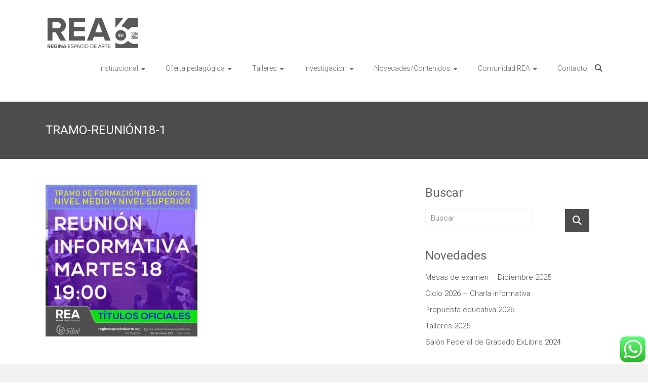

--- FILE ---
content_type: text/html; charset=UTF-8
request_url: https://reginaespaciodearte.org/2018/12/18/tramo-pedagogico-reunion-informativa-martes-18-dic-19-hs/tramo-reunion18-1/
body_size: 15723
content:
<!DOCTYPE html>
<html dir="ltr" lang="es" prefix="og: https://ogp.me/ns#">
<head>
	<meta charset="UTF-8">
	<meta name="viewport" content="width=device-width, initial-scale=1">
	<link rel="profile" href="https://gmpg.org/xfn/11">
	<title>TRAMO-REUNIÓN18-1 | REA</title>

		<!-- All in One SEO 4.9.3 - aioseo.com -->
	<meta name="robots" content="max-image-preview:large" />
	<meta name="author" content="REA"/>
	<link rel="canonical" href="https://reginaespaciodearte.org/2018/12/18/tramo-pedagogico-reunion-informativa-martes-18-dic-19-hs/tramo-reunion18-1/" />
	<meta name="generator" content="All in One SEO (AIOSEO) 4.9.3" />
		<meta property="og:locale" content="es_ES" />
		<meta property="og:site_name" content="REA | Regina Espacio de Arte" />
		<meta property="og:type" content="article" />
		<meta property="og:title" content="TRAMO-REUNIÓN18-1 | REA" />
		<meta property="og:url" content="https://reginaespaciodearte.org/2018/12/18/tramo-pedagogico-reunion-informativa-martes-18-dic-19-hs/tramo-reunion18-1/" />
		<meta property="og:image" content="https://reginaespaciodearte.org/wp-content/uploads/2024/02/cropped-rea_logo_60.jpg" />
		<meta property="og:image:secure_url" content="https://reginaespaciodearte.org/wp-content/uploads/2024/02/cropped-rea_logo_60.jpg" />
		<meta property="article:published_time" content="2018-12-18T01:51:26+00:00" />
		<meta property="article:modified_time" content="2018-12-18T01:51:26+00:00" />
		<meta name="twitter:card" content="summary" />
		<meta name="twitter:title" content="TRAMO-REUNIÓN18-1 | REA" />
		<meta name="twitter:image" content="https://reginaespaciodearte.org/wp-content/uploads/2024/02/cropped-rea_logo_60.jpg" />
		<script type="application/ld+json" class="aioseo-schema">
			{"@context":"https:\/\/schema.org","@graph":[{"@type":"BreadcrumbList","@id":"https:\/\/reginaespaciodearte.org\/2018\/12\/18\/tramo-pedagogico-reunion-informativa-martes-18-dic-19-hs\/tramo-reunion18-1\/#breadcrumblist","itemListElement":[{"@type":"ListItem","@id":"https:\/\/reginaespaciodearte.org#listItem","position":1,"name":"Home","item":"https:\/\/reginaespaciodearte.org","nextItem":{"@type":"ListItem","@id":"https:\/\/reginaespaciodearte.org\/2018\/12\/18\/tramo-pedagogico-reunion-informativa-martes-18-dic-19-hs\/tramo-reunion18-1\/#listItem","name":"TRAMO-REUNI\u00d3N18-1"}},{"@type":"ListItem","@id":"https:\/\/reginaespaciodearte.org\/2018\/12\/18\/tramo-pedagogico-reunion-informativa-martes-18-dic-19-hs\/tramo-reunion18-1\/#listItem","position":2,"name":"TRAMO-REUNI\u00d3N18-1","previousItem":{"@type":"ListItem","@id":"https:\/\/reginaespaciodearte.org#listItem","name":"Home"}}]},{"@type":"ItemPage","@id":"https:\/\/reginaespaciodearte.org\/2018\/12\/18\/tramo-pedagogico-reunion-informativa-martes-18-dic-19-hs\/tramo-reunion18-1\/#itempage","url":"https:\/\/reginaespaciodearte.org\/2018\/12\/18\/tramo-pedagogico-reunion-informativa-martes-18-dic-19-hs\/tramo-reunion18-1\/","name":"TRAMO-REUNI\u00d3N18-1 | REA","inLanguage":"es-ES","isPartOf":{"@id":"https:\/\/reginaespaciodearte.org\/#website"},"breadcrumb":{"@id":"https:\/\/reginaespaciodearte.org\/2018\/12\/18\/tramo-pedagogico-reunion-informativa-martes-18-dic-19-hs\/tramo-reunion18-1\/#breadcrumblist"},"author":{"@id":"https:\/\/reginaespaciodearte.org\/author\/readisenio-2017\/#author"},"creator":{"@id":"https:\/\/reginaespaciodearte.org\/author\/readisenio-2017\/#author"},"datePublished":"2018-12-18T01:51:26+00:00","dateModified":"2018-12-18T01:51:26+00:00"},{"@type":"Organization","@id":"https:\/\/reginaespaciodearte.org\/#organization","name":"REA","description":"Regina Espacio de Arte","url":"https:\/\/reginaespaciodearte.org\/","logo":{"@type":"ImageObject","url":"https:\/\/reginaespaciodearte.org\/wp-content\/uploads\/2024\/02\/cropped-rea_logo_60.jpg","@id":"https:\/\/reginaespaciodearte.org\/2018\/12\/18\/tramo-pedagogico-reunion-informativa-martes-18-dic-19-hs\/tramo-reunion18-1\/#organizationLogo","width":706,"height":229},"image":{"@id":"https:\/\/reginaespaciodearte.org\/2018\/12\/18\/tramo-pedagogico-reunion-informativa-martes-18-dic-19-hs\/tramo-reunion18-1\/#organizationLogo"}},{"@type":"Person","@id":"https:\/\/reginaespaciodearte.org\/author\/readisenio-2017\/#author","url":"https:\/\/reginaespaciodearte.org\/author\/readisenio-2017\/","name":"REA","image":{"@type":"ImageObject","@id":"https:\/\/reginaespaciodearte.org\/2018\/12\/18\/tramo-pedagogico-reunion-informativa-martes-18-dic-19-hs\/tramo-reunion18-1\/#authorImage","url":"https:\/\/secure.gravatar.com\/avatar\/84a3390dd4d218b6d86a3dcf058fe79e93dfb39629174dd693f818578f441ec6?s=96&d=mm&r=g","width":96,"height":96,"caption":"REA"}},{"@type":"WebSite","@id":"https:\/\/reginaespaciodearte.org\/#website","url":"https:\/\/reginaespaciodearte.org\/","name":"REA","description":"Regina Espacio de Arte","inLanguage":"es-ES","publisher":{"@id":"https:\/\/reginaespaciodearte.org\/#organization"}}]}
		</script>
		<!-- All in One SEO -->

	<!-- Pixel Cat Facebook Pixel Code -->
	<script>
	!function(f,b,e,v,n,t,s){if(f.fbq)return;n=f.fbq=function(){n.callMethod?
	n.callMethod.apply(n,arguments):n.queue.push(arguments)};if(!f._fbq)f._fbq=n;
	n.push=n;n.loaded=!0;n.version='2.0';n.queue=[];t=b.createElement(e);t.async=!0;
	t.src=v;s=b.getElementsByTagName(e)[0];s.parentNode.insertBefore(t,s)}(window,
	document,'script','https://connect.facebook.net/en_US/fbevents.js' );
	fbq( 'init', '186313558647774' );	</script>
	<!-- DO NOT MODIFY -->
	<!-- End Facebook Pixel Code -->
	<link rel='dns-prefetch' href='//maxcdn.bootstrapcdn.com' />
<link rel='dns-prefetch' href='//fonts.googleapis.com' />
<link rel="alternate" type="application/rss+xml" title="REA &raquo; Feed" href="https://reginaespaciodearte.org/feed/" />
<link rel="alternate" type="application/rss+xml" title="REA &raquo; Feed de los comentarios" href="https://reginaespaciodearte.org/comments/feed/" />
<link rel="alternate" type="application/rss+xml" title="REA &raquo; Comentario TRAMO-REUNIÓN18-1 del feed" href="https://reginaespaciodearte.org/2018/12/18/tramo-pedagogico-reunion-informativa-martes-18-dic-19-hs/tramo-reunion18-1/feed/" />
<link rel="alternate" title="oEmbed (JSON)" type="application/json+oembed" href="https://reginaespaciodearte.org/wp-json/oembed/1.0/embed?url=https%3A%2F%2Freginaespaciodearte.org%2F2018%2F12%2F18%2Ftramo-pedagogico-reunion-informativa-martes-18-dic-19-hs%2Ftramo-reunion18-1%2F" />
<link rel="alternate" title="oEmbed (XML)" type="text/xml+oembed" href="https://reginaespaciodearte.org/wp-json/oembed/1.0/embed?url=https%3A%2F%2Freginaespaciodearte.org%2F2018%2F12%2F18%2Ftramo-pedagogico-reunion-informativa-martes-18-dic-19-hs%2Ftramo-reunion18-1%2F&#038;format=xml" />
<style id='wp-img-auto-sizes-contain-inline-css' type='text/css'>
img:is([sizes=auto i],[sizes^="auto," i]){contain-intrinsic-size:3000px 1500px}
/*# sourceURL=wp-img-auto-sizes-contain-inline-css */
</style>
<link rel='stylesheet' id='ht_ctc_main_css-css' href='https://reginaespaciodearte.org/wp-content/plugins/click-to-chat-for-whatsapp/new/inc/assets/css/main.css?ver=4.36' type='text/css' media='all' />
<link rel='stylesheet' id='sbi_styles-css' href='https://reginaespaciodearte.org/wp-content/plugins/instagram-feed/css/sbi-styles.min.css?ver=6.10.0' type='text/css' media='all' />
<style id='wp-emoji-styles-inline-css' type='text/css'>

	img.wp-smiley, img.emoji {
		display: inline !important;
		border: none !important;
		box-shadow: none !important;
		height: 1em !important;
		width: 1em !important;
		margin: 0 0.07em !important;
		vertical-align: -0.1em !important;
		background: none !important;
		padding: 0 !important;
	}
/*# sourceURL=wp-emoji-styles-inline-css */
</style>
<style id='wp-block-library-inline-css' type='text/css'>
:root{--wp-block-synced-color:#7a00df;--wp-block-synced-color--rgb:122,0,223;--wp-bound-block-color:var(--wp-block-synced-color);--wp-editor-canvas-background:#ddd;--wp-admin-theme-color:#007cba;--wp-admin-theme-color--rgb:0,124,186;--wp-admin-theme-color-darker-10:#006ba1;--wp-admin-theme-color-darker-10--rgb:0,107,160.5;--wp-admin-theme-color-darker-20:#005a87;--wp-admin-theme-color-darker-20--rgb:0,90,135;--wp-admin-border-width-focus:2px}@media (min-resolution:192dpi){:root{--wp-admin-border-width-focus:1.5px}}.wp-element-button{cursor:pointer}:root .has-very-light-gray-background-color{background-color:#eee}:root .has-very-dark-gray-background-color{background-color:#313131}:root .has-very-light-gray-color{color:#eee}:root .has-very-dark-gray-color{color:#313131}:root .has-vivid-green-cyan-to-vivid-cyan-blue-gradient-background{background:linear-gradient(135deg,#00d084,#0693e3)}:root .has-purple-crush-gradient-background{background:linear-gradient(135deg,#34e2e4,#4721fb 50%,#ab1dfe)}:root .has-hazy-dawn-gradient-background{background:linear-gradient(135deg,#faaca8,#dad0ec)}:root .has-subdued-olive-gradient-background{background:linear-gradient(135deg,#fafae1,#67a671)}:root .has-atomic-cream-gradient-background{background:linear-gradient(135deg,#fdd79a,#004a59)}:root .has-nightshade-gradient-background{background:linear-gradient(135deg,#330968,#31cdcf)}:root .has-midnight-gradient-background{background:linear-gradient(135deg,#020381,#2874fc)}:root{--wp--preset--font-size--normal:16px;--wp--preset--font-size--huge:42px}.has-regular-font-size{font-size:1em}.has-larger-font-size{font-size:2.625em}.has-normal-font-size{font-size:var(--wp--preset--font-size--normal)}.has-huge-font-size{font-size:var(--wp--preset--font-size--huge)}.has-text-align-center{text-align:center}.has-text-align-left{text-align:left}.has-text-align-right{text-align:right}.has-fit-text{white-space:nowrap!important}#end-resizable-editor-section{display:none}.aligncenter{clear:both}.items-justified-left{justify-content:flex-start}.items-justified-center{justify-content:center}.items-justified-right{justify-content:flex-end}.items-justified-space-between{justify-content:space-between}.screen-reader-text{border:0;clip-path:inset(50%);height:1px;margin:-1px;overflow:hidden;padding:0;position:absolute;width:1px;word-wrap:normal!important}.screen-reader-text:focus{background-color:#ddd;clip-path:none;color:#444;display:block;font-size:1em;height:auto;left:5px;line-height:normal;padding:15px 23px 14px;text-decoration:none;top:5px;width:auto;z-index:100000}html :where(.has-border-color){border-style:solid}html :where([style*=border-top-color]){border-top-style:solid}html :where([style*=border-right-color]){border-right-style:solid}html :where([style*=border-bottom-color]){border-bottom-style:solid}html :where([style*=border-left-color]){border-left-style:solid}html :where([style*=border-width]){border-style:solid}html :where([style*=border-top-width]){border-top-style:solid}html :where([style*=border-right-width]){border-right-style:solid}html :where([style*=border-bottom-width]){border-bottom-style:solid}html :where([style*=border-left-width]){border-left-style:solid}html :where(img[class*=wp-image-]){height:auto;max-width:100%}:where(figure){margin:0 0 1em}html :where(.is-position-sticky){--wp-admin--admin-bar--position-offset:var(--wp-admin--admin-bar--height,0px)}@media screen and (max-width:600px){html :where(.is-position-sticky){--wp-admin--admin-bar--position-offset:0px}}

/*# sourceURL=wp-block-library-inline-css */
</style><style id='global-styles-inline-css' type='text/css'>
:root{--wp--preset--aspect-ratio--square: 1;--wp--preset--aspect-ratio--4-3: 4/3;--wp--preset--aspect-ratio--3-4: 3/4;--wp--preset--aspect-ratio--3-2: 3/2;--wp--preset--aspect-ratio--2-3: 2/3;--wp--preset--aspect-ratio--16-9: 16/9;--wp--preset--aspect-ratio--9-16: 9/16;--wp--preset--color--black: #000000;--wp--preset--color--cyan-bluish-gray: #abb8c3;--wp--preset--color--white: #ffffff;--wp--preset--color--pale-pink: #f78da7;--wp--preset--color--vivid-red: #cf2e2e;--wp--preset--color--luminous-vivid-orange: #ff6900;--wp--preset--color--luminous-vivid-amber: #fcb900;--wp--preset--color--light-green-cyan: #7bdcb5;--wp--preset--color--vivid-green-cyan: #00d084;--wp--preset--color--pale-cyan-blue: #8ed1fc;--wp--preset--color--vivid-cyan-blue: #0693e3;--wp--preset--color--vivid-purple: #9b51e0;--wp--preset--gradient--vivid-cyan-blue-to-vivid-purple: linear-gradient(135deg,rgb(6,147,227) 0%,rgb(155,81,224) 100%);--wp--preset--gradient--light-green-cyan-to-vivid-green-cyan: linear-gradient(135deg,rgb(122,220,180) 0%,rgb(0,208,130) 100%);--wp--preset--gradient--luminous-vivid-amber-to-luminous-vivid-orange: linear-gradient(135deg,rgb(252,185,0) 0%,rgb(255,105,0) 100%);--wp--preset--gradient--luminous-vivid-orange-to-vivid-red: linear-gradient(135deg,rgb(255,105,0) 0%,rgb(207,46,46) 100%);--wp--preset--gradient--very-light-gray-to-cyan-bluish-gray: linear-gradient(135deg,rgb(238,238,238) 0%,rgb(169,184,195) 100%);--wp--preset--gradient--cool-to-warm-spectrum: linear-gradient(135deg,rgb(74,234,220) 0%,rgb(151,120,209) 20%,rgb(207,42,186) 40%,rgb(238,44,130) 60%,rgb(251,105,98) 80%,rgb(254,248,76) 100%);--wp--preset--gradient--blush-light-purple: linear-gradient(135deg,rgb(255,206,236) 0%,rgb(152,150,240) 100%);--wp--preset--gradient--blush-bordeaux: linear-gradient(135deg,rgb(254,205,165) 0%,rgb(254,45,45) 50%,rgb(107,0,62) 100%);--wp--preset--gradient--luminous-dusk: linear-gradient(135deg,rgb(255,203,112) 0%,rgb(199,81,192) 50%,rgb(65,88,208) 100%);--wp--preset--gradient--pale-ocean: linear-gradient(135deg,rgb(255,245,203) 0%,rgb(182,227,212) 50%,rgb(51,167,181) 100%);--wp--preset--gradient--electric-grass: linear-gradient(135deg,rgb(202,248,128) 0%,rgb(113,206,126) 100%);--wp--preset--gradient--midnight: linear-gradient(135deg,rgb(2,3,129) 0%,rgb(40,116,252) 100%);--wp--preset--font-size--small: 13px;--wp--preset--font-size--medium: 20px;--wp--preset--font-size--large: 36px;--wp--preset--font-size--x-large: 42px;--wp--preset--spacing--20: 0.44rem;--wp--preset--spacing--30: 0.67rem;--wp--preset--spacing--40: 1rem;--wp--preset--spacing--50: 1.5rem;--wp--preset--spacing--60: 2.25rem;--wp--preset--spacing--70: 3.38rem;--wp--preset--spacing--80: 5.06rem;--wp--preset--shadow--natural: 6px 6px 9px rgba(0, 0, 0, 0.2);--wp--preset--shadow--deep: 12px 12px 50px rgba(0, 0, 0, 0.4);--wp--preset--shadow--sharp: 6px 6px 0px rgba(0, 0, 0, 0.2);--wp--preset--shadow--outlined: 6px 6px 0px -3px rgb(255, 255, 255), 6px 6px rgb(0, 0, 0);--wp--preset--shadow--crisp: 6px 6px 0px rgb(0, 0, 0);}:where(.is-layout-flex){gap: 0.5em;}:where(.is-layout-grid){gap: 0.5em;}body .is-layout-flex{display: flex;}.is-layout-flex{flex-wrap: wrap;align-items: center;}.is-layout-flex > :is(*, div){margin: 0;}body .is-layout-grid{display: grid;}.is-layout-grid > :is(*, div){margin: 0;}:where(.wp-block-columns.is-layout-flex){gap: 2em;}:where(.wp-block-columns.is-layout-grid){gap: 2em;}:where(.wp-block-post-template.is-layout-flex){gap: 1.25em;}:where(.wp-block-post-template.is-layout-grid){gap: 1.25em;}.has-black-color{color: var(--wp--preset--color--black) !important;}.has-cyan-bluish-gray-color{color: var(--wp--preset--color--cyan-bluish-gray) !important;}.has-white-color{color: var(--wp--preset--color--white) !important;}.has-pale-pink-color{color: var(--wp--preset--color--pale-pink) !important;}.has-vivid-red-color{color: var(--wp--preset--color--vivid-red) !important;}.has-luminous-vivid-orange-color{color: var(--wp--preset--color--luminous-vivid-orange) !important;}.has-luminous-vivid-amber-color{color: var(--wp--preset--color--luminous-vivid-amber) !important;}.has-light-green-cyan-color{color: var(--wp--preset--color--light-green-cyan) !important;}.has-vivid-green-cyan-color{color: var(--wp--preset--color--vivid-green-cyan) !important;}.has-pale-cyan-blue-color{color: var(--wp--preset--color--pale-cyan-blue) !important;}.has-vivid-cyan-blue-color{color: var(--wp--preset--color--vivid-cyan-blue) !important;}.has-vivid-purple-color{color: var(--wp--preset--color--vivid-purple) !important;}.has-black-background-color{background-color: var(--wp--preset--color--black) !important;}.has-cyan-bluish-gray-background-color{background-color: var(--wp--preset--color--cyan-bluish-gray) !important;}.has-white-background-color{background-color: var(--wp--preset--color--white) !important;}.has-pale-pink-background-color{background-color: var(--wp--preset--color--pale-pink) !important;}.has-vivid-red-background-color{background-color: var(--wp--preset--color--vivid-red) !important;}.has-luminous-vivid-orange-background-color{background-color: var(--wp--preset--color--luminous-vivid-orange) !important;}.has-luminous-vivid-amber-background-color{background-color: var(--wp--preset--color--luminous-vivid-amber) !important;}.has-light-green-cyan-background-color{background-color: var(--wp--preset--color--light-green-cyan) !important;}.has-vivid-green-cyan-background-color{background-color: var(--wp--preset--color--vivid-green-cyan) !important;}.has-pale-cyan-blue-background-color{background-color: var(--wp--preset--color--pale-cyan-blue) !important;}.has-vivid-cyan-blue-background-color{background-color: var(--wp--preset--color--vivid-cyan-blue) !important;}.has-vivid-purple-background-color{background-color: var(--wp--preset--color--vivid-purple) !important;}.has-black-border-color{border-color: var(--wp--preset--color--black) !important;}.has-cyan-bluish-gray-border-color{border-color: var(--wp--preset--color--cyan-bluish-gray) !important;}.has-white-border-color{border-color: var(--wp--preset--color--white) !important;}.has-pale-pink-border-color{border-color: var(--wp--preset--color--pale-pink) !important;}.has-vivid-red-border-color{border-color: var(--wp--preset--color--vivid-red) !important;}.has-luminous-vivid-orange-border-color{border-color: var(--wp--preset--color--luminous-vivid-orange) !important;}.has-luminous-vivid-amber-border-color{border-color: var(--wp--preset--color--luminous-vivid-amber) !important;}.has-light-green-cyan-border-color{border-color: var(--wp--preset--color--light-green-cyan) !important;}.has-vivid-green-cyan-border-color{border-color: var(--wp--preset--color--vivid-green-cyan) !important;}.has-pale-cyan-blue-border-color{border-color: var(--wp--preset--color--pale-cyan-blue) !important;}.has-vivid-cyan-blue-border-color{border-color: var(--wp--preset--color--vivid-cyan-blue) !important;}.has-vivid-purple-border-color{border-color: var(--wp--preset--color--vivid-purple) !important;}.has-vivid-cyan-blue-to-vivid-purple-gradient-background{background: var(--wp--preset--gradient--vivid-cyan-blue-to-vivid-purple) !important;}.has-light-green-cyan-to-vivid-green-cyan-gradient-background{background: var(--wp--preset--gradient--light-green-cyan-to-vivid-green-cyan) !important;}.has-luminous-vivid-amber-to-luminous-vivid-orange-gradient-background{background: var(--wp--preset--gradient--luminous-vivid-amber-to-luminous-vivid-orange) !important;}.has-luminous-vivid-orange-to-vivid-red-gradient-background{background: var(--wp--preset--gradient--luminous-vivid-orange-to-vivid-red) !important;}.has-very-light-gray-to-cyan-bluish-gray-gradient-background{background: var(--wp--preset--gradient--very-light-gray-to-cyan-bluish-gray) !important;}.has-cool-to-warm-spectrum-gradient-background{background: var(--wp--preset--gradient--cool-to-warm-spectrum) !important;}.has-blush-light-purple-gradient-background{background: var(--wp--preset--gradient--blush-light-purple) !important;}.has-blush-bordeaux-gradient-background{background: var(--wp--preset--gradient--blush-bordeaux) !important;}.has-luminous-dusk-gradient-background{background: var(--wp--preset--gradient--luminous-dusk) !important;}.has-pale-ocean-gradient-background{background: var(--wp--preset--gradient--pale-ocean) !important;}.has-electric-grass-gradient-background{background: var(--wp--preset--gradient--electric-grass) !important;}.has-midnight-gradient-background{background: var(--wp--preset--gradient--midnight) !important;}.has-small-font-size{font-size: var(--wp--preset--font-size--small) !important;}.has-medium-font-size{font-size: var(--wp--preset--font-size--medium) !important;}.has-large-font-size{font-size: var(--wp--preset--font-size--large) !important;}.has-x-large-font-size{font-size: var(--wp--preset--font-size--x-large) !important;}
/*# sourceURL=global-styles-inline-css */
</style>

<style id='classic-theme-styles-inline-css' type='text/css'>
/*! This file is auto-generated */
.wp-block-button__link{color:#fff;background-color:#32373c;border-radius:9999px;box-shadow:none;text-decoration:none;padding:calc(.667em + 2px) calc(1.333em + 2px);font-size:1.125em}.wp-block-file__button{background:#32373c;color:#fff;text-decoration:none}
/*# sourceURL=/wp-includes/css/classic-themes.min.css */
</style>
<link rel='stylesheet' id='contact-form-7-css' href='https://reginaespaciodearte.org/wp-content/plugins/contact-form-7/includes/css/styles.css?ver=6.1.4' type='text/css' media='all' />
<link rel='stylesheet' id='cff-css' href='https://reginaespaciodearte.org/wp-content/plugins/custom-facebook-feed/assets/css/cff-style.min.css?ver=4.3.4' type='text/css' media='all' />
<link rel='stylesheet' id='sb-font-awesome-css' href='https://maxcdn.bootstrapcdn.com/font-awesome/4.7.0/css/font-awesome.min.css?ver=8d7fa321a2876113dc209d642cc76417' type='text/css' media='all' />
<link rel='stylesheet' id='ample-bxslider-css' href='https://reginaespaciodearte.org/wp-content/themes/ample/js/jquery.bxslider/jquery.bxslider.css?ver=4.1.2' type='text/css' media='all' />
<link rel='stylesheet' id='ample-google-fonts-css' href='//fonts.googleapis.com/css?family=Roboto%3A400%2C300&#038;display=swap&#038;ver=6.9' type='text/css' media='all' />
<link rel='stylesheet' id='font-awesome-4-css' href='https://reginaespaciodearte.org/wp-content/themes/ample/font-awesome/css/v4-shims.min.css?ver=4.7.0' type='text/css' media='all' />
<link rel='stylesheet' id='font-awesome-all-css' href='https://reginaespaciodearte.org/wp-content/themes/ample/font-awesome/css/all.min.css?ver=6.7.2' type='text/css' media='all' />
<link rel='stylesheet' id='font-awesome-solid-css' href='https://reginaespaciodearte.org/wp-content/themes/ample/font-awesome/css/solid.min.css?ver=6.7.2' type='text/css' media='all' />
<link rel='stylesheet' id='font-awesome-regular-css' href='https://reginaespaciodearte.org/wp-content/themes/ample/font-awesome/css/regular.min.css?ver=6.7.2' type='text/css' media='all' />
<link rel='stylesheet' id='font-awesome-brands-css' href='https://reginaespaciodearte.org/wp-content/themes/ample/font-awesome/css/brands.min.css?ver=6.7.2' type='text/css' media='all' />
<link rel='stylesheet' id='ample-style-css' href='https://reginaespaciodearte.org/wp-content/themes/ample/style.css?ver=8d7fa321a2876113dc209d642cc76417' type='text/css' media='all' />
<script type="text/javascript" src="https://reginaespaciodearte.org/wp-includes/js/jquery/jquery.min.js?ver=3.7.1" id="jquery-core-js"></script>
<script type="text/javascript" src="https://reginaespaciodearte.org/wp-includes/js/jquery/jquery-migrate.min.js?ver=3.4.1" id="jquery-migrate-js"></script>
<link rel="https://api.w.org/" href="https://reginaespaciodearte.org/wp-json/" /><link rel="alternate" title="JSON" type="application/json" href="https://reginaespaciodearte.org/wp-json/wp/v2/media/895" /><link rel="EditURI" type="application/rsd+xml" title="RSD" href="https://reginaespaciodearte.org/xmlrpc.php?rsd" />

		<!-- GA Google Analytics @ https://m0n.co/ga -->
		<script async src="https://www.googletagmanager.com/gtag/js?id=UA-115884806-1"></script>
		<script>
			window.dataLayer = window.dataLayer || [];
			function gtag(){dataLayer.push(arguments);}
			gtag('js', new Date());
			gtag('config', 'UA-115884806-1');
		</script>

			<style type="text/css">
						#site-title a, #site-description {
				color: #4d4d4d;
			}

					</style>
				<style type="text/css">.main-navigation .menu>ul>li.current_page_ancestor,.main-navigation .menu>ul>li.current_page_item,.main-navigation .menu>ul>li:hover,.main-navigation ul.menu>li.current-menu-ancestor,.main-navigation ul.menu>li.current-menu-item,.main-navigation ul.menu>li:hover,blockquote,.services-header h2,.slider-button:hover,.portfolio-button:hover,.call-to-action-button:hover,.read-btn a:hover, .single-page p a:hover, .single-page p a:hover,.read-btn a{border-color :#4d4d4d}a,.big-slider .entry-title a:hover,.main-navigation :hover,
.main-navigation li.menu-item-has-children:hover>a:after,.main-navigation li.page_item_has_children:hover>a:after,.main-navigation ul li ul li a:hover,.main-navigation ul li ul li:hover>a,.main-navigation ul li.current-menu-ancestor a,.main-navigation ul li.current-menu-ancestor a:after,.main-navigation ul li.current-menu-item a,.main-navigation ul li.current-menu-item a:after,.main-navigation ul li.current-menu-item ul li a:hover,.main-navigation ul li.current_page_ancestor a,.main-navigation ul li.current_page_ancestor a:after,.main-navigation ul li.current_page_item a,.main-navigation ul li.current_page_item a:after,.main-navigation ul li:hover>a,.main-navigation ul.menu li.current-menu-ancestor ul li.current-menu-item> a,#secondary .widget li a,#tertiary .widget li a,.fa.search-top,.widget_service_block h5 a:hover,.single-post-content a,.single-post-content .entry-title a:hover,.single-header h2,.single-page p a,.single-service span i,#colophon .copyright-info a:hover,#colophon .footer-nav ul li a:hover,#colophon a:hover,.comment .comment-reply-link:before,.comments-area article header .comment-edit-link:before,.copyright-info ul li a:hover,.footer-widgets-area a:hover,.menu-toggle:before,a#scroll-up i{color:#4d4d4d}#site-title a:hover,.hentry .entry-title a:hover,#comments i,.comments-area .comment-author-link a:hover,.comments-area a.comment-edit-link:hover,.comments-area a.comment-permalink:hover,.comments-area article header cite a:hover,.entry-meta .fa,.entry-meta a:hover,.nav-next a,.nav-previous a,.next a,.previous a{color:#4d4d4d}.ample-button,button,input[type=button],input[type=reset],input[type=submit],.comments-area .comment-author-link span,.slide-next,.slide-prev,.header-post-title-container,.read-btn a:hover,.single-service:hover .icons,.moving-box a,.slider-button:hover,.portfolio-button:hover,.call-to-action-button:hover,.ample-button, input[type="reset"], input[type="button"], input[type="submit"], button{background-color:#4d4d4d}.ample-button:hover, input[type="reset"]:hover, input[type="button"]:hover, input[type="submit"]:hover, button:hover{background-color:#1b1b1b} .read-btn a:hover,.single-page p a:hover,.single-page p a:hover,.previous a:hover, .next a:hover,.tags a:hover,.fa.search-top:hover{color:#1b1b1b}.single-service:hover .icons, .moving-box a{background:rgba(77,77,77, 0.85)}.read-btn a:hover{color:#ffffff}.woocommerce ul.products li.product .onsale,.woocommerce span.onsale,.woocommerce #respond input#submit, .woocommerce a.button, .woocommerce button.button, .woocommerce input.button, .woocommerce #respond input#submit.alt, .woocommerce a.button.alt, .woocommerce button.button.alt, .woocommerce input.button.alt{ background-color: #4d4d4d;}.woocommerce ul.products li.product .price .amount, .entry-summary .price .amount,
	.woocommerce .woocommerce-message::before{color: #4d4d4d;} .woocommerce .woocommerce-message{border-top-color: #4d4d4d;}.better-responsive-menu .sub-toggle{background:#1b1b1b}</style>
		</head>

<body data-rsssl=1 class="attachment wp-singular attachment-template-default single single-attachment postid-895 attachmentid-895 attachment-jpeg wp-custom-logo wp-embed-responsive wp-theme-ample  better-responsive-menu wide">


<div id="page" class="hfeed site">
	<a class="skip-link screen-reader-text" href="#main">Saltar al contenido</a>

		<header id="masthead" class="site-header " role="banner">
		<div class="header">
			
			<div class="main-head-wrap inner-wrap clearfix">
				<div id="header-left-section">
					
						<div id="header-logo-image">
							<a href="https://reginaespaciodearte.org/" class="custom-logo-link" rel="home"><img width="706" height="229" src="https://reginaespaciodearte.org/wp-content/uploads/2024/02/cropped-rea_logo_60.jpg" class="custom-logo" alt="REA" decoding="async" fetchpriority="high" srcset="https://reginaespaciodearte.org/wp-content/uploads/2024/02/cropped-rea_logo_60.jpg 706w, https://reginaespaciodearte.org/wp-content/uploads/2024/02/cropped-rea_logo_60-300x97.jpg 300w" sizes="(max-width: 706px) 100vw, 706px" /></a>						</div><!-- #header-logo-image -->

											<div id="header-text" class="screen-reader-text">
													<h3 id="site-title">
								<a href="https://reginaespaciodearte.org/" title="REA" rel="home">REA</a>
							</h3>
														<p id="site-description">Regina Espacio de Arte</p>
												</div>
				</div><!-- #header-left-section -->

				<div id="header-right-section">
					<nav id="site-navigation" class="main-navigation" role="navigation">
						<span class="menu-toggle"></span>
						<div class="menu-principal-container"><ul id="menu-principal" class="menu menu-primary-container"><li id="menu-item-166" class="menu-item menu-item-type-post_type menu-item-object-page menu-item-has-children menu-item-166"><a href="https://reginaespaciodearte.org/institucional/">Institucional</a>
<ul class="sub-menu">
	<li id="menu-item-86" class="menu-item menu-item-type-post_type menu-item-object-page menu-item-86"><a href="https://reginaespaciodearte.org/historia/">Historia</a></li>
	<li id="menu-item-235" class="menu-item menu-item-type-post_type menu-item-object-page menu-item-235"><a href="https://reginaespaciodearte.org/identidad-y-objetivos/">Identidad y objetivos</a></li>
	<li id="menu-item-138" class="menu-item menu-item-type-post_type menu-item-object-page menu-item-138"><a href="https://reginaespaciodearte.org/conduccion/">Conducción</a></li>
	<li id="menu-item-85" class="menu-item menu-item-type-post_type menu-item-object-page menu-item-85"><a href="https://reginaespaciodearte.org/cuerpo-docente/">Cuerpo docente</a></li>
</ul>
</li>
<li id="menu-item-53" class="menu-item menu-item-type-post_type menu-item-object-page menu-item-has-children menu-item-53"><a href="https://reginaespaciodearte.org/carreras/">Oferta pedagógica</a>
<ul class="sub-menu">
	<li id="menu-item-71" class="menu-item menu-item-type-post_type menu-item-object-page menu-item-71"><a href="https://reginaespaciodearte.org/profesorado-en-artes-visuales/">Profesorado en Artes Visuales</a></li>
	<li id="menu-item-70" class="menu-item menu-item-type-post_type menu-item-object-page menu-item-70"><a href="https://reginaespaciodearte.org/tecnicatura-en-artes-visuales/">Tecnicatura en Artes Visuales</a></li>
	<li id="menu-item-834" class="menu-item menu-item-type-post_type menu-item-object-page menu-item-834"><a href="https://reginaespaciodearte.org/tarea/">TAREA – Trayecto artístico REA</a></li>
	<li id="menu-item-73" class="menu-item menu-item-type-post_type menu-item-object-page menu-item-73"><a href="https://reginaespaciodearte.org/licenciatura/">Licenciatura</a></li>
	<li id="menu-item-227" class="menu-item menu-item-type-post_type menu-item-object-page menu-item-227"><a href="https://reginaespaciodearte.org/talleres-y-seminarios-rea/">Talleres y seminarios REA</a></li>
</ul>
</li>
<li id="menu-item-74" class="menu-item menu-item-type-post_type menu-item-object-page menu-item-has-children menu-item-74"><a href="https://reginaespaciodearte.org/talleres/">Talleres</a>
<ul class="sub-menu">
	<li id="menu-item-1769" class="menu-item menu-item-type-post_type menu-item-object-page menu-item-1769"><a href="https://reginaespaciodearte.org/talleres/">Presentación</a></li>
	<li id="menu-item-246" class="menu-item menu-item-type-post_type menu-item-object-page menu-item-246"><a href="https://reginaespaciodearte.org/novedades-extension/">Actividades</a></li>
</ul>
</li>
<li id="menu-item-701" class="menu-item menu-item-type-post_type menu-item-object-page menu-item-has-children menu-item-701"><a href="https://reginaespaciodearte.org/investigacion/">Investigación</a>
<ul class="sub-menu">
	<li id="menu-item-1774" class="menu-item menu-item-type-post_type menu-item-object-page menu-item-1774"><a href="https://reginaespaciodearte.org/investigacion/">Presentación</a></li>
	<li id="menu-item-709" class="menu-item menu-item-type-post_type menu-item-object-page menu-item-709"><a href="https://reginaespaciodearte.org/proyectos/">Proyectos</a></li>
	<li id="menu-item-708" class="menu-item menu-item-type-post_type menu-item-object-page menu-item-708"><a href="https://reginaespaciodearte.org/convocatorias/">Convocatorias</a></li>
	<li id="menu-item-978" class="menu-item menu-item-type-post_type menu-item-object-page menu-item-978"><a href="https://reginaespaciodearte.org/actividades/">Actividades</a></li>
</ul>
</li>
<li id="menu-item-1860" class="menu-item menu-item-type-custom menu-item-object-custom menu-item-has-children menu-item-1860"><a href="https://reginaespaciodearte.org/novedades/">Novedades/Contenidos</a>
<ul class="sub-menu">
	<li id="menu-item-54" class="menu-item menu-item-type-post_type menu-item-object-page current_page_parent menu-item-54"><a href="https://reginaespaciodearte.org/novedades/">Novedades</a></li>
	<li id="menu-item-2332" class="menu-item menu-item-type-post_type menu-item-object-page menu-item-2332"><a href="https://reginaespaciodearte.org/muestrasrea/">Muestras REA</a></li>
</ul>
</li>
<li id="menu-item-1760" class="menu-item menu-item-type-post_type menu-item-object-page menu-item-has-children menu-item-1760"><a href="https://reginaespaciodearte.org/comunidad-rea/">Comunidad REA</a>
<ul class="sub-menu">
	<li id="menu-item-94" class="menu-item menu-item-type-post_type menu-item-object-page menu-item-94"><a href="https://reginaespaciodearte.org/informacion-academica/">Información académica</a></li>
	<li id="menu-item-93" class="menu-item menu-item-type-post_type menu-item-object-page menu-item-93"><a href="https://reginaespaciodearte.org/secretaria/">Secretaría</a></li>
	<li id="menu-item-129" class="menu-item menu-item-type-post_type menu-item-object-page menu-item-129"><a href="https://reginaespaciodearte.org/administracion/">Administración</a></li>
	<li id="menu-item-78" class="menu-item menu-item-type-post_type menu-item-object-page menu-item-78"><a href="https://reginaespaciodearte.org/graduados/">Graduados</a></li>
	<li id="menu-item-1754" class="menu-item menu-item-type-post_type menu-item-object-page menu-item-has-children menu-item-1754"><a href="https://reginaespaciodearte.org/biblioteca/">Biblioteca</a>
	<ul class="sub-menu">
		<li id="menu-item-1755" class="menu-item menu-item-type-post_type menu-item-object-page menu-item-1755"><a href="https://reginaespaciodearte.org/biblioteca/">Presentación</a></li>
		<li id="menu-item-1181" class="menu-item menu-item-type-post_type menu-item-object-page menu-item-1181"><a href="https://reginaespaciodearte.org/banco-virtual-rea/">Banco virtual</a></li>
	</ul>
</li>
</ul>
</li>
<li id="menu-item-75" class="menu-item menu-item-type-post_type menu-item-object-page menu-item-75"><a href="https://reginaespaciodearte.org/contacto/">Contacto</a></li>
</ul></div>					</nav>
					<i class="fa fa-search search-top"></i>
					<div class="search-form-top">
						
<form action="https://reginaespaciodearte.org/" class="search-form searchform clearfix" method="get">
   <div class="search-wrap">
      <input type="text" placeholder="Buscar" class="s field" name="s">
      <button class="search-icon" type="submit"></button>
   </div>
</form><!-- .searchform -->					</div>
				</div>
			</div><!-- .main-head-wrap -->
					</div><!-- .header -->
	</header><!-- end of header -->
	<div class="main-wrapper" id="main">

					<div class="header-post-title-container clearfix">
				<div class="inner-wrap">
					<div class="post-title-wrapper">
													<h1 class="header-post-title-class entry-title">TRAMO-REUNIÓN18-1</h1>
											</div>
									</div>
			</div>
		
	<div class="single-page clearfix">
		<div class="inner-wrap">
			<div id="primary">
				<div id="content">

					
						
<article id="post-895" class="post-895 attachment type-attachment status-inherit hentry">
   
   
   <div class="entry-content">
      <p class="attachment"><a href='https://reginaespaciodearte.org/wp-content/uploads/2018/12/TRAMO-REUNIÓN18-1.jpg'><img decoding="async" width="300" height="300" src="https://reginaespaciodearte.org/wp-content/uploads/2018/12/TRAMO-REUNIÓN18-1-300x300.jpg" class="attachment-medium size-medium" alt="" srcset="https://reginaespaciodearte.org/wp-content/uploads/2018/12/TRAMO-REUNIÓN18-1-300x300.jpg 300w, https://reginaespaciodearte.org/wp-content/uploads/2018/12/TRAMO-REUNIÓN18-1-150x150.jpg 150w, https://reginaespaciodearte.org/wp-content/uploads/2018/12/TRAMO-REUNIÓN18-1-230x230.jpg 230w, https://reginaespaciodearte.org/wp-content/uploads/2018/12/TRAMO-REUNIÓN18-1-330x330.jpg 330w, https://reginaespaciodearte.org/wp-content/uploads/2018/12/TRAMO-REUNIÓN18-1.jpg 720w" sizes="(max-width: 300px) 100vw, 300px" /></a></p>
<div class="extra-hatom-entry-title"><span class="entry-title">TRAMO-REUNIÓN18-1</span></div>   </div>

   </article>
						
      <ul class="default-wp-page clearfix">
         <li class="previous"></li>
         <li class="next"></li>
      </ul>
   
						
						
						
<div id="comments" class="comments-area">

   
   
   
   	<div id="respond" class="comment-respond">
		<h3 id="reply-title" class="comment-reply-title">Deja una respuesta <small><a rel="nofollow" id="cancel-comment-reply-link" href="/2018/12/18/tramo-pedagogico-reunion-informativa-martes-18-dic-19-hs/tramo-reunion18-1/#respond" style="display:none;">Cancelar la respuesta</a></small></h3><form action="https://reginaespaciodearte.org/wp-comments-post.php" method="post" id="commentform" class="comment-form"><p class="comment-notes"><span id="email-notes">Tu dirección de correo electrónico no será publicada.</span> <span class="required-field-message">Los campos obligatorios están marcados con <span class="required">*</span></span></p><p class="comment-form-comment"><label for="comment">Comentario <span class="required">*</span></label> <textarea id="comment" name="comment" cols="45" rows="8" maxlength="65525" required></textarea></p><p class="comment-form-author"><label for="author">Nombre <span class="required">*</span></label> <input id="author" name="author" type="text" value="" size="30" maxlength="245" autocomplete="name" required /></p>
<p class="comment-form-email"><label for="email">Correo electrónico <span class="required">*</span></label> <input id="email" name="email" type="email" value="" size="30" maxlength="100" aria-describedby="email-notes" autocomplete="email" required /></p>
<p class="comment-form-url"><label for="url">Web</label> <input id="url" name="url" type="url" value="" size="30" maxlength="200" autocomplete="url" /></p>
<p class="form-submit"><input name="submit" type="submit" id="submit" class="submit" value="Publicar el comentario" /> <input type='hidden' name='comment_post_ID' value='895' id='comment_post_ID' />
<input type='hidden' name='comment_parent' id='comment_parent' value='0' />
</p><p style="display: none;"><input type="hidden" id="akismet_comment_nonce" name="akismet_comment_nonce" value="5942310eeb" /></p><p style="display: none !important;" class="akismet-fields-container" data-prefix="ak_"><label>&#916;<textarea name="ak_hp_textarea" cols="45" rows="8" maxlength="100"></textarea></label><input type="hidden" id="ak_js_1" name="ak_js" value="136"/><script>document.getElementById( "ak_js_1" ).setAttribute( "value", ( new Date() ).getTime() );</script></p></form>	</div><!-- #respond -->
	<p class="akismet_comment_form_privacy_notice">Este sitio usa Akismet para reducir el spam. <a href="https://akismet.com/privacy/" target="_blank" rel="nofollow noopener"> Aprende cómo se procesan los datos de tus comentarios.</a></p></div><!-- #comments -->									</div>
							</div>

			
<div id="secondary" class="sidebar">
   <section id="search-2" class="widget widget_search"><h3 class="widget-title">Buscar</h3>
<form action="https://reginaespaciodearte.org/" class="search-form searchform clearfix" method="get">
   <div class="search-wrap">
      <input type="text" placeholder="Buscar" class="s field" name="s">
      <button class="search-icon" type="submit"></button>
   </div>
</form><!-- .searchform --></section>
		<section id="recent-posts-2" class="widget widget_recent_entries">
		<h3 class="widget-title">Novedades</h3>
		<ul>
											<li>
					<a href="https://reginaespaciodearte.org/2025/11/12/mesas-de-examen-diciembre-2025/">Mesas de examen &#8211; Diciembre 2025</a>
									</li>
											<li>
					<a href="https://reginaespaciodearte.org/2025/11/11/ciclo-2025-charla-informativa/">Ciclo 2026 &#8211; Charla informativa</a>
									</li>
											<li>
					<a href="https://reginaespaciodearte.org/2025/10/15/oferta-pedagogica-institucional-2026/">Propuesta educativa 2026</a>
									</li>
											<li>
					<a href="https://reginaespaciodearte.org/2025/03/31/talleres-2025/">Talleres 2025</a>
									</li>
											<li>
					<a href="https://reginaespaciodearte.org/2024/06/20/salon-federal-de-grabado-exlibris-2024/">Salón Federal de Grabado ExLibris 2024</a>
									</li>
					</ul>

		</section><section id="categories-2" class="widget widget_categories"><h3 class="widget-title">Categorías</h3>
			<ul>
					<li class="cat-item cat-item-9"><a href="https://reginaespaciodearte.org/category/charlas/">charlas</a>
</li>
	<li class="cat-item cat-item-7"><a href="https://reginaespaciodearte.org/category/charlas-y-conferencias/">Charlas y Conferencias</a>
</li>
	<li class="cat-item cat-item-10"><a href="https://reginaespaciodearte.org/category/concursos/">Concursos</a>
</li>
	<li class="cat-item cat-item-3"><a href="https://reginaespaciodearte.org/category/estudiantes/">Estudiantes</a>
</li>
	<li class="cat-item cat-item-6"><a href="https://reginaespaciodearte.org/category/extension/">Extensión</a>
</li>
	<li class="cat-item cat-item-1"><a href="https://reginaespaciodearte.org/category/general/">General</a>
</li>
	<li class="cat-item cat-item-11"><a href="https://reginaespaciodearte.org/category/les-tres/">Les Tres</a>
</li>
	<li class="cat-item cat-item-5"><a href="https://reginaespaciodearte.org/category/muestras/">Muestras</a>
</li>
	<li class="cat-item cat-item-4"><a href="https://reginaespaciodearte.org/category/rea/">REA</a>
</li>
	<li class="cat-item cat-item-8"><a href="https://reginaespaciodearte.org/category/seminarios/">Seminarios</a>
</li>
			</ul>

			</section></div>
		</div><!-- .inner-wrap -->
	</div><!-- .single-page -->

	      </div><!-- .main-wrapper -->

      <footer id="colophon">
         <div class="inner-wrap">
            
<div class="footer-widgets-wrapper">
   <div class="footer-widgets-area clearfix">
      <div class="footer-box tg-one-fourth tg-column-odd">
         <section id="custom_html-2" class="widget_text widget widget_custom_html"><h5 class="widget-title">Regina Espacio de Arte</h5><div class="textwidget custom-html-widget">25 de mayo 327<br>
San Isidro, Buenos Aires, Argentina<br>
+54 11 4575.4224<br>
rea.comunicaciones@gmail.com<br></div></section>      </div>
      <div class="footer-box tg-one-fourth tg-column-even">
         <section id="text-4" class="widget widget_text">			<div class="textwidget"><br><br>Fundada en 1964, con el objetivo de crear un espacio de arte para la comunidad, hoy continúa formando artistas y artistas docentes.</div>
		</section>      </div>
      <div class="footer-box tg-one-fourth tg-after-two-blocks-clearfix tg-column-odd">
         
		<section id="recent-posts-3" class="widget widget_recent_entries">
		<h5 class="widget-title">Novedades</h5>
		<ul>
											<li>
					<a href="https://reginaespaciodearte.org/2025/11/12/mesas-de-examen-diciembre-2025/">Mesas de examen &#8211; Diciembre 2025</a>
									</li>
											<li>
					<a href="https://reginaespaciodearte.org/2025/11/11/ciclo-2025-charla-informativa/">Ciclo 2026 &#8211; Charla informativa</a>
									</li>
											<li>
					<a href="https://reginaespaciodearte.org/2025/10/15/oferta-pedagogica-institucional-2026/">Propuesta educativa 2026</a>
									</li>
											<li>
					<a href="https://reginaespaciodearte.org/2025/03/31/talleres-2025/">Talleres 2025</a>
									</li>
											<li>
					<a href="https://reginaespaciodearte.org/2024/06/20/salon-federal-de-grabado-exlibris-2024/">Salón Federal de Grabado ExLibris 2024</a>
									</li>
					</ul>

		</section>      </div>
      <div class="footer-box tg-one-fourth tg-one-fourth-last tg-column-even">
         <section id="text-2" class="widget widget_text"><h5 class="widget-title">Redes</h5>			<div class="textwidget"><a href="https://www.facebook.com/rea.reginaespaciodearte/" target="_blank">Facebook</a>

<a href="https://www.instagram.com/rea.reginaespaciodearte/" target="_blank">Instagram</a></div>
		</section>      </div>
   </div>
</div>
            <div class="footer-bottom clearfix">
               <div class="copyright-info">
                  <div class="copyright">Copyright &copy; 2026 <a href="https://reginaespaciodearte.org/" title="REA" ><span>REA</span></a>. Todos los derechos reservados.<br>Tema: <a href="https://themegrill.com/themes/ample" target="_blank" title="Ample" rel="nofollow"><span>Ample</span></a> por ThemeGrill. Funciona con <a href="https://wordpress.org" target="_blank" title="WordPress" rel="nofollow"><span>WordPress</span></a>.</div>               </div>

               <div class="footer-nav">
                              </div>
            </div>
         </div>
      </footer>
      <a href="#masthead" id="scroll-up"><i class="fa fa-angle-up"></i></a>
   </div><!-- #page -->
   <script type="speculationrules">
{"prefetch":[{"source":"document","where":{"and":[{"href_matches":"/*"},{"not":{"href_matches":["/wp-*.php","/wp-admin/*","/wp-content/uploads/*","/wp-content/*","/wp-content/plugins/*","/wp-content/themes/ample/*","/*\\?(.+)"]}},{"not":{"selector_matches":"a[rel~=\"nofollow\"]"}},{"not":{"selector_matches":".no-prefetch, .no-prefetch a"}}]},"eagerness":"conservative"}]}
</script>
<!-- Custom Facebook Feed JS -->
<script type="text/javascript">var cffajaxurl = "https://reginaespaciodearte.org/wp-admin/admin-ajax.php";
var cfflinkhashtags = "true";
</script>
		<!-- Click to Chat - https://holithemes.com/plugins/click-to-chat/  v4.36 -->
			<style id="ht-ctc-entry-animations">.ht_ctc_entry_animation{animation-duration:0.4s;animation-fill-mode:both;animation-delay:0s;animation-iteration-count:1;}			@keyframes ht_ctc_anim_corner {0% {opacity: 0;transform: scale(0);}100% {opacity: 1;transform: scale(1);}}.ht_ctc_an_entry_corner {animation-name: ht_ctc_anim_corner;animation-timing-function: cubic-bezier(0.25, 1, 0.5, 1);transform-origin: bottom var(--side, right);}
			</style>						<div class="ht-ctc ht-ctc-chat ctc-analytics ctc_wp_desktop style-2  ht_ctc_entry_animation ht_ctc_an_entry_corner " id="ht-ctc-chat"  
				style="display: none;  position: fixed; bottom: 5px; right: 5px;"   >
								<div class="ht_ctc_style ht_ctc_chat_style">
				<div  style="display: flex; justify-content: center; align-items: center;  " class="ctc-analytics ctc_s_2">
	<p class="ctc-analytics ctc_cta ctc_cta_stick ht-ctc-cta  ht-ctc-cta-hover " style="padding: 0px 16px; line-height: 1.6; font-size: 15px; background-color: #25D366; color: #ffffff; border-radius:10px; margin:0 10px;  display: none; order: 0; ">Contactanos por WhatsApp!</p>
	<svg style="pointer-events:none; display:block; height:50px; width:50px;" width="50px" height="50px" viewBox="0 0 1024 1024">
        <defs>
        <path id="htwasqicona-chat" d="M1023.941 765.153c0 5.606-.171 17.766-.508 27.159-.824 22.982-2.646 52.639-5.401 66.151-4.141 20.306-10.392 39.472-18.542 55.425-9.643 18.871-21.943 35.775-36.559 50.364-14.584 14.56-31.472 26.812-50.315 36.416-16.036 8.172-35.322 14.426-55.744 18.549-13.378 2.701-42.812 4.488-65.648 5.3-9.402.336-21.564.505-27.15.505l-504.226-.081c-5.607 0-17.765-.172-27.158-.509-22.983-.824-52.639-2.646-66.152-5.4-20.306-4.142-39.473-10.392-55.425-18.542-18.872-9.644-35.775-21.944-50.364-36.56-14.56-14.584-26.812-31.471-36.415-50.314-8.174-16.037-14.428-35.323-18.551-55.744-2.7-13.378-4.487-42.812-5.3-65.649-.334-9.401-.503-21.563-.503-27.148l.08-504.228c0-5.607.171-17.766.508-27.159.825-22.983 2.646-52.639 5.401-66.151 4.141-20.306 10.391-39.473 18.542-55.426C34.154 93.24 46.455 76.336 61.07 61.747c14.584-14.559 31.472-26.812 50.315-36.416 16.037-8.172 35.324-14.426 55.745-18.549 13.377-2.701 42.812-4.488 65.648-5.3 9.402-.335 21.565-.504 27.149-.504l504.227.081c5.608 0 17.766.171 27.159.508 22.983.825 52.638 2.646 66.152 5.401 20.305 4.141 39.472 10.391 55.425 18.542 18.871 9.643 35.774 21.944 50.363 36.559 14.559 14.584 26.812 31.471 36.415 50.315 8.174 16.037 14.428 35.323 18.551 55.744 2.7 13.378 4.486 42.812 5.3 65.649.335 9.402.504 21.564.504 27.15l-.082 504.226z"/>
        </defs>
        <linearGradient id="htwasqiconb-chat" gradientUnits="userSpaceOnUse" x1="512.001" y1=".978" x2="512.001" y2="1025.023">
            <stop offset="0" stop-color="#61fd7d"/>
            <stop offset="1" stop-color="#2bb826"/>
        </linearGradient>
        <use xlink:href="#htwasqicona-chat" overflow="visible" style="fill: url(#htwasqiconb-chat)" fill="url(#htwasqiconb-chat)"/>
        <g>
            <path style="fill: #FFFFFF;" fill="#FFF" d="M783.302 243.246c-69.329-69.387-161.529-107.619-259.763-107.658-202.402 0-367.133 164.668-367.214 367.072-.026 64.699 16.883 127.854 49.017 183.522l-52.096 190.229 194.665-51.047c53.636 29.244 114.022 44.656 175.482 44.682h.151c202.382 0 367.128-164.688 367.21-367.094.039-98.087-38.121-190.319-107.452-259.706zM523.544 808.047h-.125c-54.767-.021-108.483-14.729-155.344-42.529l-11.146-6.612-115.517 30.293 30.834-112.592-7.259-11.544c-30.552-48.579-46.688-104.729-46.664-162.379.066-168.229 136.985-305.096 305.339-305.096 81.521.031 158.154 31.811 215.779 89.482s89.342 134.332 89.312 215.859c-.066 168.243-136.984 305.118-305.209 305.118zm167.415-228.515c-9.177-4.591-54.286-26.782-62.697-29.843-8.41-3.062-14.526-4.592-20.645 4.592-6.115 9.182-23.699 29.843-29.053 35.964-5.352 6.122-10.704 6.888-19.879 2.296-9.176-4.591-38.74-14.277-73.786-45.526-27.275-24.319-45.691-54.359-51.043-63.543-5.352-9.183-.569-14.146 4.024-18.72 4.127-4.109 9.175-10.713 13.763-16.069 4.587-5.355 6.117-9.183 9.175-15.304 3.059-6.122 1.529-11.479-.765-16.07-2.293-4.591-20.644-49.739-28.29-68.104-7.447-17.886-15.013-15.466-20.645-15.747-5.346-.266-11.469-.322-17.585-.322s-16.057 2.295-24.467 11.478-32.113 31.374-32.113 76.521c0 45.147 32.877 88.764 37.465 94.885 4.588 6.122 64.699 98.771 156.741 138.502 21.892 9.45 38.982 15.094 52.308 19.322 21.98 6.979 41.982 5.995 57.793 3.634 17.628-2.633 54.284-22.189 61.932-43.615 7.646-21.427 7.646-39.791 5.352-43.617-2.294-3.826-8.41-6.122-17.585-10.714z"/>
        </g>
        </svg></div>
				</div>
			</div>
							<span class="ht_ctc_chat_data" data-settings="{&quot;number&quot;:&quot;5491127038717&quot;,&quot;pre_filled&quot;:&quot;&quot;,&quot;dis_m&quot;:&quot;show&quot;,&quot;dis_d&quot;:&quot;show&quot;,&quot;css&quot;:&quot;cursor: pointer; z-index: 99999999;&quot;,&quot;pos_d&quot;:&quot;position: fixed; bottom: 5px; right: 5px;&quot;,&quot;pos_m&quot;:&quot;position: fixed; bottom: 5px; right: 5px;&quot;,&quot;side_d&quot;:&quot;right&quot;,&quot;side_m&quot;:&quot;right&quot;,&quot;schedule&quot;:&quot;no&quot;,&quot;se&quot;:150,&quot;ani&quot;:&quot;no-animation&quot;,&quot;url_target_d&quot;:&quot;_blank&quot;,&quot;ga&quot;:&quot;yes&quot;,&quot;gtm&quot;:&quot;1&quot;,&quot;fb&quot;:&quot;yes&quot;,&quot;webhook_format&quot;:&quot;json&quot;,&quot;g_init&quot;:&quot;default&quot;,&quot;g_an_event_name&quot;:&quot;chat: {number}&quot;,&quot;gtm_event_name&quot;:&quot;Click to Chat&quot;,&quot;pixel_event_name&quot;:&quot;Click to Chat by HoliThemes&quot;}" data-rest="fb5a3df106"></span>
				<!-- Instagram Feed JS -->
<script type="text/javascript">
var sbiajaxurl = "https://reginaespaciodearte.org/wp-admin/admin-ajax.php";
</script>
<script type="text/javascript" id="ht_ctc_app_js-js-extra">
/* <![CDATA[ */
var ht_ctc_chat_var = {"number":"5491127038717","pre_filled":"","dis_m":"show","dis_d":"show","css":"cursor: pointer; z-index: 99999999;","pos_d":"position: fixed; bottom: 5px; right: 5px;","pos_m":"position: fixed; bottom: 5px; right: 5px;","side_d":"right","side_m":"right","schedule":"no","se":"150","ani":"no-animation","url_target_d":"_blank","ga":"yes","gtm":"1","fb":"yes","webhook_format":"json","g_init":"default","g_an_event_name":"chat: {number}","gtm_event_name":"Click to Chat","pixel_event_name":"Click to Chat by HoliThemes"};
var ht_ctc_variables = {"g_an_event_name":"chat: {number}","gtm_event_name":"Click to Chat","pixel_event_type":"trackCustom","pixel_event_name":"Click to Chat by HoliThemes","g_an_params":["g_an_param_1","g_an_param_2"],"g_an_param_1":{"key":"event_category","value":"Click to Chat for WhatsApp"},"g_an_param_2":{"key":"event_label","value":"{title}, {url}"},"pixel_params":["pixel_param_1","pixel_param_2","pixel_param_3","pixel_param_4"],"pixel_param_1":{"key":"Category","value":"Click to Chat for WhatsApp"},"pixel_param_2":{"key":"ID","value":"{number}"},"pixel_param_3":{"key":"Title","value":"{title}"},"pixel_param_4":{"key":"URL","value":"{url}"},"gtm_params":["gtm_param_1","gtm_param_2","gtm_param_3","gtm_param_4","gtm_param_5"],"gtm_param_1":{"key":"type","value":"chat"},"gtm_param_2":{"key":"number","value":"{number}"},"gtm_param_3":{"key":"title","value":"{title}"},"gtm_param_4":{"key":"url","value":"{url}"},"gtm_param_5":{"key":"ref","value":"dataLayer push"}};
//# sourceURL=ht_ctc_app_js-js-extra
/* ]]> */
</script>
<script type="text/javascript" src="https://reginaespaciodearte.org/wp-content/plugins/click-to-chat-for-whatsapp/new/inc/assets/js/app.js?ver=4.36" id="ht_ctc_app_js-js" defer="defer" data-wp-strategy="defer"></script>
<script type="text/javascript" src="https://reginaespaciodearte.org/wp-includes/js/dist/hooks.min.js?ver=dd5603f07f9220ed27f1" id="wp-hooks-js"></script>
<script type="text/javascript" src="https://reginaespaciodearte.org/wp-includes/js/dist/i18n.min.js?ver=c26c3dc7bed366793375" id="wp-i18n-js"></script>
<script type="text/javascript" id="wp-i18n-js-after">
/* <![CDATA[ */
wp.i18n.setLocaleData( { 'text direction\u0004ltr': [ 'ltr' ] } );
//# sourceURL=wp-i18n-js-after
/* ]]> */
</script>
<script type="text/javascript" src="https://reginaespaciodearte.org/wp-content/plugins/contact-form-7/includes/swv/js/index.js?ver=6.1.4" id="swv-js"></script>
<script type="text/javascript" id="contact-form-7-js-translations">
/* <![CDATA[ */
( function( domain, translations ) {
	var localeData = translations.locale_data[ domain ] || translations.locale_data.messages;
	localeData[""].domain = domain;
	wp.i18n.setLocaleData( localeData, domain );
} )( "contact-form-7", {"translation-revision-date":"2025-12-01 15:45:40+0000","generator":"GlotPress\/4.0.3","domain":"messages","locale_data":{"messages":{"":{"domain":"messages","plural-forms":"nplurals=2; plural=n != 1;","lang":"es"},"This contact form is placed in the wrong place.":["Este formulario de contacto est\u00e1 situado en el lugar incorrecto."],"Error:":["Error:"]}},"comment":{"reference":"includes\/js\/index.js"}} );
//# sourceURL=contact-form-7-js-translations
/* ]]> */
</script>
<script type="text/javascript" id="contact-form-7-js-before">
/* <![CDATA[ */
var wpcf7 = {
    "api": {
        "root": "https:\/\/reginaespaciodearte.org\/wp-json\/",
        "namespace": "contact-form-7\/v1"
    },
    "cached": 1
};
//# sourceURL=contact-form-7-js-before
/* ]]> */
</script>
<script type="text/javascript" src="https://reginaespaciodearte.org/wp-content/plugins/contact-form-7/includes/js/index.js?ver=6.1.4" id="contact-form-7-js"></script>
<script type="text/javascript" src="https://reginaespaciodearte.org/wp-content/plugins/custom-facebook-feed/assets/js/cff-scripts.min.js?ver=4.3.4" id="cffscripts-js"></script>
<script type="text/javascript" src="https://reginaespaciodearte.org/wp-includes/js/comment-reply.min.js?ver=8d7fa321a2876113dc209d642cc76417" id="comment-reply-js" async="async" data-wp-strategy="async" fetchpriority="low"></script>
<script type="text/javascript" src="https://reginaespaciodearte.org/wp-content/themes/ample/js/theme-custom.js?ver=8d7fa321a2876113dc209d642cc76417" id="ample-custom-js"></script>
<script type="text/javascript" src="https://reginaespaciodearte.org/wp-content/themes/ample/js/navigation.js?ver=8d7fa321a2876113dc209d642cc76417" id="ample-navigation-js"></script>
<script type="text/javascript" src="https://reginaespaciodearte.org/wp-content/themes/ample/js/skip-link-focus-fix.js?ver=8d7fa321a2876113dc209d642cc76417" id="ample-skip-link-focus-fix-js"></script>
<script type="text/javascript" id="fca_pc_client_js-js-extra">
/* <![CDATA[ */
var fcaPcEvents = [{"triggerType":"post","trigger":["all"],"parameters":{"content_name":"{post_title}","content_type":"product","content_ids":"{post_id}"},"event":"ViewContent","delay":"0","scroll":"0","apiAction":"track","ID":"2182e2e3-750d-4ddb-a9e7-b7a21be55f3c"}];
var fcaPcPost = {"title":"TRAMO-REUNI\u00d3N18-1","type":"attachment","id":"895","categories":[]};
var fcaPcOptions = {"pixel_types":["Facebook Pixel"],"capis":[],"ajax_url":"https://reginaespaciodearte.org/wp-admin/admin-ajax.php","debug":"","edd_currency":"USD","nonce":"d3d47ea865","utm_support":"","user_parameters":"","edd_enabled":"","edd_delay":"0","woo_enabled":"","woo_delay":"0","woo_order_cookie":"","video_enabled":""};
//# sourceURL=fca_pc_client_js-js-extra
/* ]]> */
</script>
<script type="text/javascript" src="https://reginaespaciodearte.org/wp-content/plugins/facebook-conversion-pixel/pixel-cat.min.js?ver=3.2.0" id="fca_pc_client_js-js"></script>
<script type="text/javascript" src="https://reginaespaciodearte.org/wp-content/plugins/facebook-conversion-pixel/video.js?ver=8d7fa321a2876113dc209d642cc76417" id="fca_pc_video_js-js"></script>
<script defer type="text/javascript" src="https://reginaespaciodearte.org/wp-content/plugins/akismet/_inc/akismet-frontend.js?ver=1763006503" id="akismet-frontend-js"></script>
<script id="wp-emoji-settings" type="application/json">
{"baseUrl":"https://s.w.org/images/core/emoji/17.0.2/72x72/","ext":".png","svgUrl":"https://s.w.org/images/core/emoji/17.0.2/svg/","svgExt":".svg","source":{"concatemoji":"https://reginaespaciodearte.org/wp-includes/js/wp-emoji-release.min.js?ver=8d7fa321a2876113dc209d642cc76417"}}
</script>
<script type="module">
/* <![CDATA[ */
/*! This file is auto-generated */
const a=JSON.parse(document.getElementById("wp-emoji-settings").textContent),o=(window._wpemojiSettings=a,"wpEmojiSettingsSupports"),s=["flag","emoji"];function i(e){try{var t={supportTests:e,timestamp:(new Date).valueOf()};sessionStorage.setItem(o,JSON.stringify(t))}catch(e){}}function c(e,t,n){e.clearRect(0,0,e.canvas.width,e.canvas.height),e.fillText(t,0,0);t=new Uint32Array(e.getImageData(0,0,e.canvas.width,e.canvas.height).data);e.clearRect(0,0,e.canvas.width,e.canvas.height),e.fillText(n,0,0);const a=new Uint32Array(e.getImageData(0,0,e.canvas.width,e.canvas.height).data);return t.every((e,t)=>e===a[t])}function p(e,t){e.clearRect(0,0,e.canvas.width,e.canvas.height),e.fillText(t,0,0);var n=e.getImageData(16,16,1,1);for(let e=0;e<n.data.length;e++)if(0!==n.data[e])return!1;return!0}function u(e,t,n,a){switch(t){case"flag":return n(e,"\ud83c\udff3\ufe0f\u200d\u26a7\ufe0f","\ud83c\udff3\ufe0f\u200b\u26a7\ufe0f")?!1:!n(e,"\ud83c\udde8\ud83c\uddf6","\ud83c\udde8\u200b\ud83c\uddf6")&&!n(e,"\ud83c\udff4\udb40\udc67\udb40\udc62\udb40\udc65\udb40\udc6e\udb40\udc67\udb40\udc7f","\ud83c\udff4\u200b\udb40\udc67\u200b\udb40\udc62\u200b\udb40\udc65\u200b\udb40\udc6e\u200b\udb40\udc67\u200b\udb40\udc7f");case"emoji":return!a(e,"\ud83e\u1fac8")}return!1}function f(e,t,n,a){let r;const o=(r="undefined"!=typeof WorkerGlobalScope&&self instanceof WorkerGlobalScope?new OffscreenCanvas(300,150):document.createElement("canvas")).getContext("2d",{willReadFrequently:!0}),s=(o.textBaseline="top",o.font="600 32px Arial",{});return e.forEach(e=>{s[e]=t(o,e,n,a)}),s}function r(e){var t=document.createElement("script");t.src=e,t.defer=!0,document.head.appendChild(t)}a.supports={everything:!0,everythingExceptFlag:!0},new Promise(t=>{let n=function(){try{var e=JSON.parse(sessionStorage.getItem(o));if("object"==typeof e&&"number"==typeof e.timestamp&&(new Date).valueOf()<e.timestamp+604800&&"object"==typeof e.supportTests)return e.supportTests}catch(e){}return null}();if(!n){if("undefined"!=typeof Worker&&"undefined"!=typeof OffscreenCanvas&&"undefined"!=typeof URL&&URL.createObjectURL&&"undefined"!=typeof Blob)try{var e="postMessage("+f.toString()+"("+[JSON.stringify(s),u.toString(),c.toString(),p.toString()].join(",")+"));",a=new Blob([e],{type:"text/javascript"});const r=new Worker(URL.createObjectURL(a),{name:"wpTestEmojiSupports"});return void(r.onmessage=e=>{i(n=e.data),r.terminate(),t(n)})}catch(e){}i(n=f(s,u,c,p))}t(n)}).then(e=>{for(const n in e)a.supports[n]=e[n],a.supports.everything=a.supports.everything&&a.supports[n],"flag"!==n&&(a.supports.everythingExceptFlag=a.supports.everythingExceptFlag&&a.supports[n]);var t;a.supports.everythingExceptFlag=a.supports.everythingExceptFlag&&!a.supports.flag,a.supports.everything||((t=a.source||{}).concatemoji?r(t.concatemoji):t.wpemoji&&t.twemoji&&(r(t.twemoji),r(t.wpemoji)))});
//# sourceURL=https://reginaespaciodearte.org/wp-includes/js/wp-emoji-loader.min.js
/* ]]> */
</script>
</body>
</html>